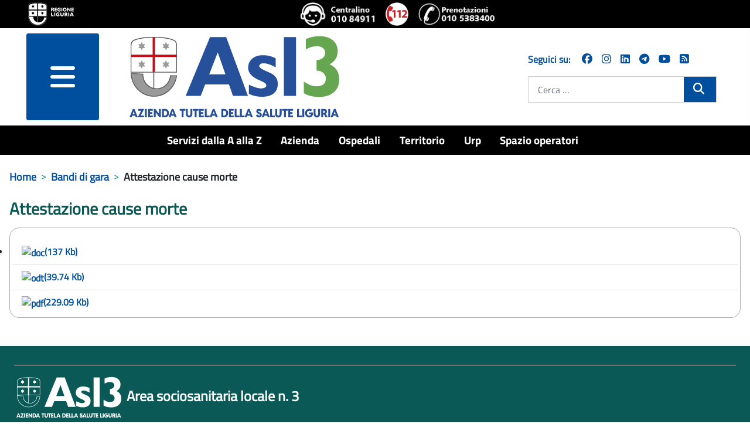

--- FILE ---
content_type: text/javascript
request_url: https://www.asl3.liguria.it/media/vendor/metismenujs/js/metismenujs.min.js?1.4.0
body_size: 1142
content:
/*!
* metismenujs - v1.4.0
* MetisMenu: Collapsible menu plugin with Vanilla-JS
* https://github.com/onokumus/metismenujs#readme
*
* Made by Osman Nuri Okumus <onokumus@gmail.com> (https://github.com/onokumus)
* Under MIT License
*/
!function(t,e){"object"==typeof exports&&"undefined"!=typeof module?module.exports=e():"function"==typeof define&&define.amd?define(e):(t="undefined"!=typeof globalThis?globalThis:t||self).MetisMenu=e()}(this,(function(){"use strict";const t={parentTrigger:"li",subMenu:"ul",toggle:!0,triggerElement:"a"},e={ACTIVE:"mm-active",COLLAPSE:"mm-collapse",COLLAPSED:"mm-collapsed",COLLAPSING:"mm-collapsing",METIS:"metismenu",SHOW:"mm-show"};class s{constructor(e,i){this.element=s.isElement(e)?e:document.querySelector(e),this.config=Object.assign(Object.assign({},t),i),this.disposed=!1,this.triggerArr=[],this.boundEventHandler=this.clickEvent.bind(this),this.init()}static attach(t,e){return new s(t,e)}init(){const{METIS:t,ACTIVE:s,COLLAPSE:i}=e;this.element.classList.add(t);const n=[...this.element.querySelectorAll(this.config.subMenu)];0!==n.length&&n.forEach((t=>{t.classList.add(i);const e=t.closest(this.config.parentTrigger);(null==e?void 0:e.classList.contains(s))?this.show(t):this.hide(t);const n=null==e?void 0:e.querySelector(this.config.triggerElement);"true"!==(null==n?void 0:n.getAttribute("aria-disabled"))&&(null==n||n.setAttribute("aria-expanded","false"),null==n||n.addEventListener("click",this.boundEventHandler),this.triggerArr.push(n))}))}clickEvent(t){if(!this.disposed){const e=null==t?void 0:t.currentTarget;e&&"A"===e.tagName&&t.preventDefault();const s=e.closest(this.config.parentTrigger),i=null==s?void 0:s.querySelector(this.config.subMenu);this.toggle(i)}}update(){this.disposed=!1,this.init()}dispose(){this.triggerArr.forEach((t=>{t.removeEventListener("click",this.boundEventHandler)})),this.disposed=!0}on(t,e,s){return this.element.addEventListener(t,e,s),this}off(t,e,s){return this.element.removeEventListener(t,e,s),this}emit(t,e,s=!1){const i=new CustomEvent(t,{bubbles:s,detail:e});this.element.dispatchEvent(i)}toggle(t){const s=t.closest(this.config.parentTrigger);(null==s?void 0:s.classList.contains(e.ACTIVE))?this.hide(t):this.show(t)}show(t){var s;const i=t,{ACTIVE:n,COLLAPSE:l,COLLAPSED:o,COLLAPSING:r,SHOW:c}=e;if(this.isTransitioning||i.classList.contains(r))return;const a=()=>{i.classList.remove(r),i.style.height="",i.removeEventListener("transitionend",a),this.setTransitioning(!1),this.emit("shown.metisMenu",{shownElement:i})},h=i.closest(this.config.parentTrigger);null==h||h.classList.add(n);const d=null==h?void 0:h.querySelector(this.config.triggerElement);null==d||d.setAttribute("aria-expanded","true"),null==d||d.classList.remove(o),i.style.height="0px",i.classList.remove(l),i.classList.remove(c),i.classList.add(r);const g=[].slice.call(null===(s=null==h?void 0:h.parentNode)||void 0===s?void 0:s.children).filter((t=>t!==h));this.config.toggle&&g.length>0&&g.forEach((t=>{const e=t.querySelector(this.config.subMenu);e&&this.hide(e)})),this.setTransitioning(!0),i.classList.add(l),i.classList.add(c),i.style.height=`${i.scrollHeight}px`,this.emit("show.metisMenu",{showElement:i}),i.addEventListener("transitionend",a)}hide(t){const{ACTIVE:s,COLLAPSE:i,COLLAPSED:n,COLLAPSING:l,SHOW:o}=e,r=t;if(this.isTransitioning||!r.classList.contains(o))return;this.emit("hide.metisMenu",{hideElement:r});const c=r.closest(this.config.parentTrigger);null==c||c.classList.remove(s);const a=()=>{r.classList.remove(l),r.classList.add(i),r.style.height="",r.removeEventListener("transitionend",a),this.setTransitioning(!1),this.emit("hidden.metisMenu",{hiddenElement:r})};r.style.height=`${r.getBoundingClientRect().height}px`,r.style.height=`${r.offsetHeight}px`,r.classList.add(l),r.classList.remove(i),r.classList.remove(o),this.setTransitioning(!0),r.addEventListener("transitionend",a),r.style.height="0px";const h=null==c?void 0:c.querySelector(this.config.triggerElement);null==h||h.setAttribute("aria-expanded","false"),null==h||h.classList.add(n)}setTransitioning(t){this.isTransitioning=t}static isElement(t){return Boolean(t.classList)}}return s}));
//# sourceMappingURL=metismenujs.min.js.map